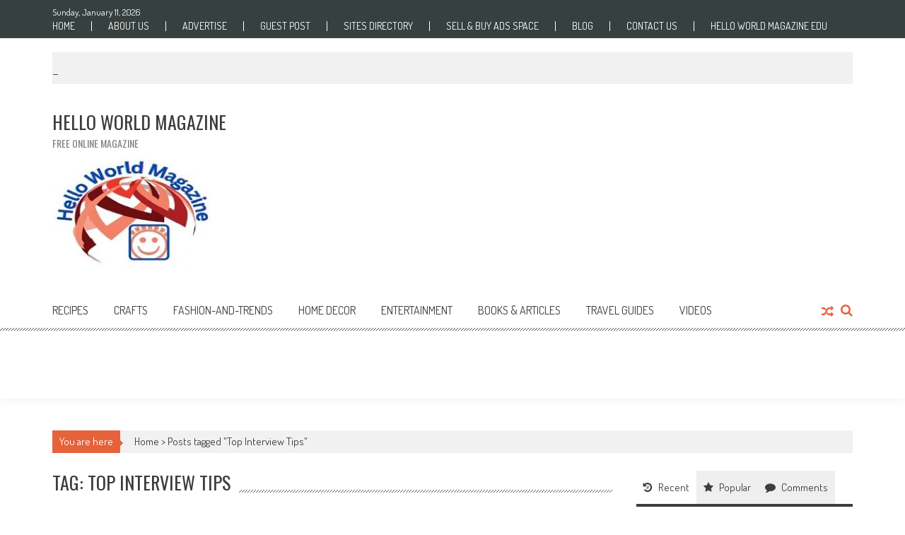

--- FILE ---
content_type: text/html; charset=UTF-8
request_url: https://www.helloworldmagazine.com/tag/top-interview-tips/
body_size: 10330
content:
<!DOCTYPE html>
<html dir="ltr" lang="en-US" prefix="og: https://ogp.me/ns#">
<head>
<meta charset="UTF-8" />
<meta name="viewport" content="width=device-width, initial-scale=1" />
<link rel="profile" href="http://gmpg.org/xfn/11" />
<link rel="pingback" href="https://www.helloworldmagazine.com/xmlrpc.php" />

<title>Top Interview Tips - Hello World Magazine</title>

		<!-- All in One SEO 4.9.2 - aioseo.com -->
	<meta name="robots" content="max-image-preview:large" />
	<link rel="canonical" href="https://www.helloworldmagazine.com/tag/top-interview-tips/" />
	<meta name="generator" content="All in One SEO (AIOSEO) 4.9.2" />
		<script type="application/ld+json" class="aioseo-schema">
			{"@context":"https:\/\/schema.org","@graph":[{"@type":"BreadcrumbList","@id":"https:\/\/www.helloworldmagazine.com\/tag\/top-interview-tips\/#breadcrumblist","itemListElement":[{"@type":"ListItem","@id":"https:\/\/www.helloworldmagazine.com#listItem","position":1,"name":"Home","item":"https:\/\/www.helloworldmagazine.com","nextItem":{"@type":"ListItem","@id":"https:\/\/www.helloworldmagazine.com\/tag\/top-interview-tips\/#listItem","name":"Top Interview Tips"}},{"@type":"ListItem","@id":"https:\/\/www.helloworldmagazine.com\/tag\/top-interview-tips\/#listItem","position":2,"name":"Top Interview Tips","previousItem":{"@type":"ListItem","@id":"https:\/\/www.helloworldmagazine.com#listItem","name":"Home"}}]},{"@type":"CollectionPage","@id":"https:\/\/www.helloworldmagazine.com\/tag\/top-interview-tips\/#collectionpage","url":"https:\/\/www.helloworldmagazine.com\/tag\/top-interview-tips\/","name":"Top Interview Tips - Hello World Magazine","inLanguage":"en-US","isPartOf":{"@id":"https:\/\/www.helloworldmagazine.com\/#website"},"breadcrumb":{"@id":"https:\/\/www.helloworldmagazine.com\/tag\/top-interview-tips\/#breadcrumblist"}},{"@type":"Organization","@id":"https:\/\/www.helloworldmagazine.com\/#organization","name":"Hello World Magazine","description":"Free Online Magazine","url":"https:\/\/www.helloworldmagazine.com\/","logo":{"@type":"ImageObject","url":"https:\/\/www.helloworldmagazine.com\/wp-content\/uploads\/2023\/12\/helloworldmagazine.jpg","@id":"https:\/\/www.helloworldmagazine.com\/tag\/top-interview-tips\/#organizationLogo","width":228,"height":166,"caption":"helloworldmagazine"},"image":{"@id":"https:\/\/www.helloworldmagazine.com\/tag\/top-interview-tips\/#organizationLogo"},"sameAs":["https:\/\/facebook.com\/HelloWorldMagazine","https:\/\/x.com\/HelloWorldMagazine","https:\/\/instagram.com\/HelloWorldMagazine","https:\/\/tiktok.com\/@HelloWorldMagazine","https:\/\/pinterest.com\/HelloWorldMagazine","https:\/\/youtube.com\/HelloWorldMagazine","https:\/\/linkedin.com\/in\/HelloWorldMagazine"]},{"@type":"WebSite","@id":"https:\/\/www.helloworldmagazine.com\/#website","url":"https:\/\/www.helloworldmagazine.com\/","name":"Hello World Magazine","description":"Free Online Magazine","inLanguage":"en-US","publisher":{"@id":"https:\/\/www.helloworldmagazine.com\/#organization"}}]}
		</script>
		<!-- All in One SEO -->

<link rel='dns-prefetch' href='//fonts.googleapis.com' />
<link rel="alternate" type="application/rss+xml" title="Hello World Magazine &raquo; Feed" href="https://www.helloworldmagazine.com/feed/" />
<link rel="alternate" type="application/rss+xml" title="Hello World Magazine &raquo; Comments Feed" href="https://www.helloworldmagazine.com/comments/feed/" />
<link rel="alternate" type="application/rss+xml" title="Hello World Magazine &raquo; Top Interview Tips Tag Feed" href="https://www.helloworldmagazine.com/tag/top-interview-tips/feed/" />
		<!-- This site uses the Google Analytics by MonsterInsights plugin v9.11.1 - Using Analytics tracking - https://www.monsterinsights.com/ -->
		<!-- Note: MonsterInsights is not currently configured on this site. The site owner needs to authenticate with Google Analytics in the MonsterInsights settings panel. -->
					<!-- No tracking code set -->
				<!-- / Google Analytics by MonsterInsights -->
		<style id='wp-img-auto-sizes-contain-inline-css' type='text/css'>
img:is([sizes=auto i],[sizes^="auto," i]){contain-intrinsic-size:3000px 1500px}
/*# sourceURL=wp-img-auto-sizes-contain-inline-css */
</style>
<link rel='stylesheet' id='dashicons-css' href='https://www.helloworldmagazine.com/wp-includes/css/dashicons.min.css?ver=5c340fd5399e8d103ff612ee3b1c92a8' type='text/css' media='all' />
<link rel='stylesheet' id='menu-icons-extra-css' href='https://www.helloworldmagazine.com/wp-content/plugins/menu-icons/css/extra.min.css?ver=0.13.20' type='text/css' media='all' />
<style id='classic-theme-styles-inline-css' type='text/css'>
/*! This file is auto-generated */
.wp-block-button__link{color:#fff;background-color:#32373c;border-radius:9999px;box-shadow:none;text-decoration:none;padding:calc(.667em + 2px) calc(1.333em + 2px);font-size:1.125em}.wp-block-file__button{background:#32373c;color:#fff;text-decoration:none}
/*# sourceURL=/wp-includes/css/classic-themes.min.css */
</style>
<link rel='stylesheet' id='accesspress-mag-google-fonts-css' href='//fonts.googleapis.com/css?family=Open+Sans%3A400%7COswald%3A400%7CDosis%3A400&#038;ver=5c340fd5399e8d103ff612ee3b1c92a8' type='text/css' media='all' />
<link rel='stylesheet' id='accesspress-mag-ticker-css' href='https://www.helloworldmagazine.com/wp-content/themes/accesspress-mag-pro/js/news-ticker/ticker-style.css?ver=5c340fd5399e8d103ff612ee3b1c92a8' type='text/css' media='all' />
<link rel='stylesheet' id='animate-css' href='https://www.helloworldmagazine.com/wp-content/themes/accesspress-mag-pro/css/animate.css?ver=5c340fd5399e8d103ff612ee3b1c92a8' type='text/css' media='all' />
<link rel='stylesheet' id='accesspress-mag-fontawesome-font-css' href='https://www.helloworldmagazine.com/wp-content/themes/accesspress-mag-pro/css/font-awesome.min.css?ver=5c340fd5399e8d103ff612ee3b1c92a8' type='text/css' media='all' />
<link rel='stylesheet' id='accesspress-mag-tooltipstyle-css' href='https://www.helloworldmagazine.com/wp-content/themes/accesspress-mag-pro/css/tooltipster.css?ver=5c340fd5399e8d103ff612ee3b1c92a8' type='text/css' media='all' />
<link rel='stylesheet' id='accesspress-mag-scroolstyle-css' href='https://www.helloworldmagazine.com/wp-content/themes/accesspress-mag-pro/css/jquery.scrollbar.css?ver=5c340fd5399e8d103ff612ee3b1c92a8' type='text/css' media='all' />
<link rel='stylesheet' id='accesspress-mag-owlCarouselStyle-css' href='https://www.helloworldmagazine.com/wp-content/themes/accesspress-mag-pro/css/owl.carousel.css?ver=5c340fd5399e8d103ff612ee3b1c92a8' type='text/css' media='all' />
<link rel='stylesheet' id='accesspress-mag-style-css' href='https://www.helloworldmagazine.com/wp-content/themes/accesspress-mag-pro/style.css?ver=2.2.4' type='text/css' media='all' />
<link rel='stylesheet' id='responsive-css' href='https://www.helloworldmagazine.com/wp-content/themes/accesspress-mag-pro/css/responsive.css?ver=5c340fd5399e8d103ff612ee3b1c92a8' type='text/css' media='all' />
<link rel='stylesheet' id='accesspress-mag-nivolightbox-style-css' href='https://www.helloworldmagazine.com/wp-content/themes/accesspress-mag-pro/js/lightbox/nivo-lightbox.css?ver=1.2.0' type='text/css' media='all' />
<link rel='stylesheet' id='accesspress-mag-dynamic-style-css' href='https://www.helloworldmagazine.com/wp-content/themes/accesspress-mag-pro/css/style.php?ver=5c340fd5399e8d103ff612ee3b1c92a8' type='text/css' media='all' />
<script type="text/javascript" src="https://www.helloworldmagazine.com/wp-includes/js/jquery/jquery.min.js?ver=3.7.1" id="jquery-core-js"></script>
<script type="text/javascript" src="https://www.helloworldmagazine.com/wp-includes/js/jquery/jquery-migrate.min.js?ver=3.4.1" id="jquery-migrate-js"></script>
<script type="text/javascript" src="https://www.helloworldmagazine.com/wp-content/themes/accesspress-mag-pro/js/pace.min.js?ver=1" id="accesspress-mag-pacemin-js"></script>
<link rel="https://api.w.org/" href="https://www.helloworldmagazine.com/wp-json/" /><link rel="alternate" title="JSON" type="application/json" href="https://www.helloworldmagazine.com/wp-json/wp/v2/tags/2275" />
		<!-- GA Google Analytics @ https://m0n.co/ga -->
		<script async src="https://www.googletagmanager.com/gtag/js?id=G-RNEPD8202M"></script>
		<script>
			window.dataLayer = window.dataLayer || [];
			function gtag(){dataLayer.push(arguments);}
			gtag('js', new Date());
			gtag('config', 'G-RNEPD8202M');
		</script>

	        <script type="text/javascript">
            jQuery(function($){
                $("#homeslider").bxSlider({
                    adaptiveHeight: true,
                    pager:false,
                    controls:true,
                    mode: 'horizontal',
                    auto:true,
                    pause: '5000',
                    speed: '5000'
                });
                });
        </script>
    
<link href='//fonts.googleapis.com/css?family=Dosis:400|Dosis:400|Dosis:400|Oswald:400|Oswald:400|Dosis:400|Oswald:400|Oswald:400|Dosis:400|Dosis:400|Oswald:400|Oswald:400|Oswald:400&subset=latin,cyrillic-ext,greek-ext,greek,vietnamese,latin-ext,cyrillic,khmer,devanagari,arabic,hebrew,telugu' rel='stylesheet' type='text/css'>
<link rel="icon" href="https://www.helloworldmagazine.com/wp-content/uploads/2023/12/helloworldmagazine_Site-Icon-150x150.jpg" sizes="32x32" />
<link rel="icon" href="https://www.helloworldmagazine.com/wp-content/uploads/2023/12/helloworldmagazine_Site-Icon.jpg" sizes="192x192" />
<link rel="apple-touch-icon" href="https://www.helloworldmagazine.com/wp-content/uploads/2023/12/helloworldmagazine_Site-Icon.jpg" />
<meta name="msapplication-TileImage" content="https://www.helloworldmagazine.com/wp-content/uploads/2023/12/helloworldmagazine_Site-Icon.jpg" />
<style id='global-styles-inline-css' type='text/css'>
:root{--wp--preset--aspect-ratio--square: 1;--wp--preset--aspect-ratio--4-3: 4/3;--wp--preset--aspect-ratio--3-4: 3/4;--wp--preset--aspect-ratio--3-2: 3/2;--wp--preset--aspect-ratio--2-3: 2/3;--wp--preset--aspect-ratio--16-9: 16/9;--wp--preset--aspect-ratio--9-16: 9/16;--wp--preset--color--black: #000000;--wp--preset--color--cyan-bluish-gray: #abb8c3;--wp--preset--color--white: #ffffff;--wp--preset--color--pale-pink: #f78da7;--wp--preset--color--vivid-red: #cf2e2e;--wp--preset--color--luminous-vivid-orange: #ff6900;--wp--preset--color--luminous-vivid-amber: #fcb900;--wp--preset--color--light-green-cyan: #7bdcb5;--wp--preset--color--vivid-green-cyan: #00d084;--wp--preset--color--pale-cyan-blue: #8ed1fc;--wp--preset--color--vivid-cyan-blue: #0693e3;--wp--preset--color--vivid-purple: #9b51e0;--wp--preset--gradient--vivid-cyan-blue-to-vivid-purple: linear-gradient(135deg,rgb(6,147,227) 0%,rgb(155,81,224) 100%);--wp--preset--gradient--light-green-cyan-to-vivid-green-cyan: linear-gradient(135deg,rgb(122,220,180) 0%,rgb(0,208,130) 100%);--wp--preset--gradient--luminous-vivid-amber-to-luminous-vivid-orange: linear-gradient(135deg,rgb(252,185,0) 0%,rgb(255,105,0) 100%);--wp--preset--gradient--luminous-vivid-orange-to-vivid-red: linear-gradient(135deg,rgb(255,105,0) 0%,rgb(207,46,46) 100%);--wp--preset--gradient--very-light-gray-to-cyan-bluish-gray: linear-gradient(135deg,rgb(238,238,238) 0%,rgb(169,184,195) 100%);--wp--preset--gradient--cool-to-warm-spectrum: linear-gradient(135deg,rgb(74,234,220) 0%,rgb(151,120,209) 20%,rgb(207,42,186) 40%,rgb(238,44,130) 60%,rgb(251,105,98) 80%,rgb(254,248,76) 100%);--wp--preset--gradient--blush-light-purple: linear-gradient(135deg,rgb(255,206,236) 0%,rgb(152,150,240) 100%);--wp--preset--gradient--blush-bordeaux: linear-gradient(135deg,rgb(254,205,165) 0%,rgb(254,45,45) 50%,rgb(107,0,62) 100%);--wp--preset--gradient--luminous-dusk: linear-gradient(135deg,rgb(255,203,112) 0%,rgb(199,81,192) 50%,rgb(65,88,208) 100%);--wp--preset--gradient--pale-ocean: linear-gradient(135deg,rgb(255,245,203) 0%,rgb(182,227,212) 50%,rgb(51,167,181) 100%);--wp--preset--gradient--electric-grass: linear-gradient(135deg,rgb(202,248,128) 0%,rgb(113,206,126) 100%);--wp--preset--gradient--midnight: linear-gradient(135deg,rgb(2,3,129) 0%,rgb(40,116,252) 100%);--wp--preset--font-size--small: 13px;--wp--preset--font-size--medium: 20px;--wp--preset--font-size--large: 36px;--wp--preset--font-size--x-large: 42px;--wp--preset--spacing--20: 0.44rem;--wp--preset--spacing--30: 0.67rem;--wp--preset--spacing--40: 1rem;--wp--preset--spacing--50: 1.5rem;--wp--preset--spacing--60: 2.25rem;--wp--preset--spacing--70: 3.38rem;--wp--preset--spacing--80: 5.06rem;--wp--preset--shadow--natural: 6px 6px 9px rgba(0, 0, 0, 0.2);--wp--preset--shadow--deep: 12px 12px 50px rgba(0, 0, 0, 0.4);--wp--preset--shadow--sharp: 6px 6px 0px rgba(0, 0, 0, 0.2);--wp--preset--shadow--outlined: 6px 6px 0px -3px rgb(255, 255, 255), 6px 6px rgb(0, 0, 0);--wp--preset--shadow--crisp: 6px 6px 0px rgb(0, 0, 0);}:where(.is-layout-flex){gap: 0.5em;}:where(.is-layout-grid){gap: 0.5em;}body .is-layout-flex{display: flex;}.is-layout-flex{flex-wrap: wrap;align-items: center;}.is-layout-flex > :is(*, div){margin: 0;}body .is-layout-grid{display: grid;}.is-layout-grid > :is(*, div){margin: 0;}:where(.wp-block-columns.is-layout-flex){gap: 2em;}:where(.wp-block-columns.is-layout-grid){gap: 2em;}:where(.wp-block-post-template.is-layout-flex){gap: 1.25em;}:where(.wp-block-post-template.is-layout-grid){gap: 1.25em;}.has-black-color{color: var(--wp--preset--color--black) !important;}.has-cyan-bluish-gray-color{color: var(--wp--preset--color--cyan-bluish-gray) !important;}.has-white-color{color: var(--wp--preset--color--white) !important;}.has-pale-pink-color{color: var(--wp--preset--color--pale-pink) !important;}.has-vivid-red-color{color: var(--wp--preset--color--vivid-red) !important;}.has-luminous-vivid-orange-color{color: var(--wp--preset--color--luminous-vivid-orange) !important;}.has-luminous-vivid-amber-color{color: var(--wp--preset--color--luminous-vivid-amber) !important;}.has-light-green-cyan-color{color: var(--wp--preset--color--light-green-cyan) !important;}.has-vivid-green-cyan-color{color: var(--wp--preset--color--vivid-green-cyan) !important;}.has-pale-cyan-blue-color{color: var(--wp--preset--color--pale-cyan-blue) !important;}.has-vivid-cyan-blue-color{color: var(--wp--preset--color--vivid-cyan-blue) !important;}.has-vivid-purple-color{color: var(--wp--preset--color--vivid-purple) !important;}.has-black-background-color{background-color: var(--wp--preset--color--black) !important;}.has-cyan-bluish-gray-background-color{background-color: var(--wp--preset--color--cyan-bluish-gray) !important;}.has-white-background-color{background-color: var(--wp--preset--color--white) !important;}.has-pale-pink-background-color{background-color: var(--wp--preset--color--pale-pink) !important;}.has-vivid-red-background-color{background-color: var(--wp--preset--color--vivid-red) !important;}.has-luminous-vivid-orange-background-color{background-color: var(--wp--preset--color--luminous-vivid-orange) !important;}.has-luminous-vivid-amber-background-color{background-color: var(--wp--preset--color--luminous-vivid-amber) !important;}.has-light-green-cyan-background-color{background-color: var(--wp--preset--color--light-green-cyan) !important;}.has-vivid-green-cyan-background-color{background-color: var(--wp--preset--color--vivid-green-cyan) !important;}.has-pale-cyan-blue-background-color{background-color: var(--wp--preset--color--pale-cyan-blue) !important;}.has-vivid-cyan-blue-background-color{background-color: var(--wp--preset--color--vivid-cyan-blue) !important;}.has-vivid-purple-background-color{background-color: var(--wp--preset--color--vivid-purple) !important;}.has-black-border-color{border-color: var(--wp--preset--color--black) !important;}.has-cyan-bluish-gray-border-color{border-color: var(--wp--preset--color--cyan-bluish-gray) !important;}.has-white-border-color{border-color: var(--wp--preset--color--white) !important;}.has-pale-pink-border-color{border-color: var(--wp--preset--color--pale-pink) !important;}.has-vivid-red-border-color{border-color: var(--wp--preset--color--vivid-red) !important;}.has-luminous-vivid-orange-border-color{border-color: var(--wp--preset--color--luminous-vivid-orange) !important;}.has-luminous-vivid-amber-border-color{border-color: var(--wp--preset--color--luminous-vivid-amber) !important;}.has-light-green-cyan-border-color{border-color: var(--wp--preset--color--light-green-cyan) !important;}.has-vivid-green-cyan-border-color{border-color: var(--wp--preset--color--vivid-green-cyan) !important;}.has-pale-cyan-blue-border-color{border-color: var(--wp--preset--color--pale-cyan-blue) !important;}.has-vivid-cyan-blue-border-color{border-color: var(--wp--preset--color--vivid-cyan-blue) !important;}.has-vivid-purple-border-color{border-color: var(--wp--preset--color--vivid-purple) !important;}.has-vivid-cyan-blue-to-vivid-purple-gradient-background{background: var(--wp--preset--gradient--vivid-cyan-blue-to-vivid-purple) !important;}.has-light-green-cyan-to-vivid-green-cyan-gradient-background{background: var(--wp--preset--gradient--light-green-cyan-to-vivid-green-cyan) !important;}.has-luminous-vivid-amber-to-luminous-vivid-orange-gradient-background{background: var(--wp--preset--gradient--luminous-vivid-amber-to-luminous-vivid-orange) !important;}.has-luminous-vivid-orange-to-vivid-red-gradient-background{background: var(--wp--preset--gradient--luminous-vivid-orange-to-vivid-red) !important;}.has-very-light-gray-to-cyan-bluish-gray-gradient-background{background: var(--wp--preset--gradient--very-light-gray-to-cyan-bluish-gray) !important;}.has-cool-to-warm-spectrum-gradient-background{background: var(--wp--preset--gradient--cool-to-warm-spectrum) !important;}.has-blush-light-purple-gradient-background{background: var(--wp--preset--gradient--blush-light-purple) !important;}.has-blush-bordeaux-gradient-background{background: var(--wp--preset--gradient--blush-bordeaux) !important;}.has-luminous-dusk-gradient-background{background: var(--wp--preset--gradient--luminous-dusk) !important;}.has-pale-ocean-gradient-background{background: var(--wp--preset--gradient--pale-ocean) !important;}.has-electric-grass-gradient-background{background: var(--wp--preset--gradient--electric-grass) !important;}.has-midnight-gradient-background{background: var(--wp--preset--gradient--midnight) !important;}.has-small-font-size{font-size: var(--wp--preset--font-size--small) !important;}.has-medium-font-size{font-size: var(--wp--preset--font-size--medium) !important;}.has-large-font-size{font-size: var(--wp--preset--font-size--large) !important;}.has-x-large-font-size{font-size: var(--wp--preset--font-size--x-large) !important;}
/*# sourceURL=global-styles-inline-css */
</style>
</head>

<body class="archive tag tag-top-interview-tips tag-2275 wp-theme-accesspress-mag-pro archive-right-sidebar header_style1 home-default-layout archive-page-archive-default fullwidth-layout group-blog">
<div id="page" class="hfeed site">
	<a class="skip-link screen-reader-text" href="#content">Skip to content</a>
    <header id="masthead" class="site-header" role="banner">
            <div class="top-menu-wrapper clearfix">
    <div class="apmag-container">
                <div class="current_date">Sunday, January 11, 2026</div>
                <div class="top-menu-left">
            <nav id="top-navigation" class="top-main-navigation" role="navigation">
                <button class="menu-toggle hide" aria-controls="menu" aria-expanded="false">Top Menu</button>
                <div id="apmag-top-header-menu" class="menu"><ul id="menu-top-menu" class="menu accesspress_mag_mega_menu"><li id="menu-item-414" class="menu-item menu-item-type-post_type menu-item-object-page menu-item-home menu-item-414"><a href="https://www.helloworldmagazine.com/">Home</a></li>
<li id="menu-item-413" class="menu-item menu-item-type-post_type menu-item-object-page menu-item-413"><a href="https://www.helloworldmagazine.com/about-hello-world-magazine-dot-com/">About Us</a></li>
<li id="menu-item-1941" class="menu-item menu-item-type-post_type menu-item-object-page menu-item-1941"><a href="https://www.helloworldmagazine.com/advertise/">Advertise</a></li>
<li id="menu-item-4805" class="menu-item menu-item-type-post_type menu-item-object-page menu-item-has-children menu-item-4805"><a href="https://www.helloworldmagazine.com/guest-post/">Guest Post</a>
<ul class="sub-menu">
	<li id="menu-item-2409" class="menu-item menu-item-type-post_type menu-item-object-page menu-item-2409"><a href="https://www.helloworldmagazine.com/hello-world-magazine-will-write-and-publish-guest-posts/">We Will Write &#038; Publish Guest Posts</a></li>
</ul>
</li>
<li id="menu-item-2888" class="menu-item menu-item-type-custom menu-item-object-custom menu-item-2888"><a href="https://goworkable.com/">Sites Directory</a></li>
<li id="menu-item-2919" class="menu-item menu-item-type-custom menu-item-object-custom menu-item-2919"><a href="https://sellandbuyads.helloworldmagazine.com/">Sell &#038; Buy Ads Space</a></li>
<li id="menu-item-213" class="menu-item menu-item-type-custom menu-item-object-custom menu-item-213"><a href="https://hiallnew.wordpress.com/">Blog</a></li>
<li id="menu-item-408" class="menu-item menu-item-type-post_type menu-item-object-page menu-item-408"><a href="https://www.helloworldmagazine.com/contact-us/">Contact Us</a></li>
<li id="menu-item-5588" class="menu-item menu-item-type-custom menu-item-object-custom menu-item-5588"><a href="https://helloworldmagazineedu.blogspot.com/">Hello World Magazine EDU</a></li>
</ul></div>            </nav><!-- #site-navigation -->
        </div><!--. top-menu-left -->
        
        <div class="top-menu-right">
            <nav id="top-right-navigation" class="top-right-main-navigation" role="navigation">
                <button class="menu-toggle hide" aria-controls="menu" aria-expanded="false">Top Menu Right</button>
                            </nav><!-- #site-navigation -->
        </div><!-- .top-menu-right -->
    </div><!-- .apmag-container -->
</div><!-- .top-menu-wrapper -->    <div class="apmag-news-ticker">
        <div class="apmag-container">
            <ul id="apmag-news" class="js-hidden">
                <li class="news-item"><a href="https://www.helloworldmagazine.com/how-to-make-watercress-oil-at-home-a-complete-guide-to-nutrient-rich-infusion/">How to Make Watercress Oil at Home: A Complete Guide to Nutrient-Rich Infusion</a></li>
                <li class="news-item"><a href="https://www.helloworldmagazine.com/detox-your-body-fast-with-watercress-benefits/">Detox Your Body Fast with Watercress Benefits</a></li>
                <li class="news-item"><a href="https://www.helloworldmagazine.com/watercress-unveiled-maximizing-the-mighty-microgreens-benefits-and-avoiding-its-pitfalls/">Watercress Unveiled: Maximizing the Mighty Microgreen&#8217;s Benefits and Avoiding Its Pitfalls</a></li>
                <li class="news-item"><a href="https://www.helloworldmagazine.com/what-does-the-beginning-of-skin-cancer-feel-like/">What Does the Beginning of Skin Cancer Feel Like?</a></li>
                <li class="news-item"><a href="https://www.helloworldmagazine.com/6-ways-to-add-persimmons-to-your-meals-without-risks/">6 Ways to Add Persimmons to Your Meals Without Risks</a></li>
            </ul>
        </div><!-- .ampmag-container -->
    </div><!-- .apmag-news-ticker -->

<script type="text/javascript">
jQuery(function($){
    // news ticker
    if( $('body').hasClass('rtl') ){
        var directionClass = 'rtl';
    } else {
        var directionClass = 'ltr';
    }
    $('#apmag-news').ticker({
        speed: 0.10,
        feedType: 'xml',
        displayType: 'reveal',
        htmlFeed: true,
        debugMode: true,
        pauseOnItems: 2000,
        fadeInSpeed: 600,        
        direction: directionClass,
        titleText: '&nbsp;&nbsp;&nbsp;&nbsp;&nbsp;&nbsp;&nbsp;&nbsp;Trending&nbsp;&nbsp;&nbsp;&nbsp;&nbsp;&nbsp;&nbsp;&nbsp;'
    });
});
</script><div class="logo-ad-wrapper clearfix">
    <div class="apmag-container">
		<div class="site-branding">
                        <div class="sitetext-wrap">  
                <a href="https://www.helloworldmagazine.com/" rel="home">
    			    <h1 class="site-title">Hello World Magazine</h1>
    			    <h2 class="site-description">Free Online Magazine</h2>
                </a>
            </div>
                                    <div class="sitelogo-wrap">
                <a itemprop="url" href="https://www.helloworldmagazine.com/">
                    <img src="https://www.helloworldmagazine.com/wp-content/uploads/2023/11/cropped-1000-by-250_1-3.jpg" alt="" title="" />
                </a>
                <meta itemprop="name" content="Hello World Magazine" />
            </div><!-- .sitelogo-wrap -->
                     </div><!-- .site-branding -->		
        
        <div class="header-ad">
                    </div><!--header ad-->                
    </div><!-- .apmag-container -->
</div><!-- .logo-ad-wrapper --><!-- header menu -->
<nav id="site-navigation" class="main-navigation" role="navigation">
	<div class="apmag-container">
        <div class="nav-wrapper">
            <div class="nav-toggle hide">
                <span> </span>
                <span> </span>
                <span> </span>
            </div>
			<div id="apmag-header-menu" class="menu"><ul id="menu-hellow_menu" class="menu accesspress_mag_mega_menu"><li id="menu-item-245" class="menu-item menu-item-type-taxonomy menu-item-object-category menu-item-has-children menu-item-245"><a href="https://www.helloworldmagazine.com/category/recipes/">RECIPES</a>
<ul class="sub-menu">
	<li id="menu-item-246" class="menu-item menu-item-type-taxonomy menu-item-object-category menu-item-246"><a href="https://www.helloworldmagazine.com/category/recipes/indian-recipes/">INDIAN RECIPES</a></li>
	<li id="menu-item-247" class="menu-item menu-item-type-taxonomy menu-item-object-category menu-item-247"><a href="https://www.helloworldmagazine.com/category/recipes/mediterranean-recipes/">MEDITERRANEAN RECIPES</a></li>
</ul>
</li>
<li id="menu-item-251" class="menu-item menu-item-type-taxonomy menu-item-object-category menu-item-251"><a href="https://www.helloworldmagazine.com/category/easy-crafts-ideas-for-kids-and-adults/">Crafts</a></li>
<li id="menu-item-239" class="menu-item menu-item-type-taxonomy menu-item-object-category menu-item-has-children menu-item-239"><a href="https://www.helloworldmagazine.com/category/tips-to-get-attractive-clothes-for-men-and-women/">fashion-and-trends</a>
<ul class="sub-menu">
	<li id="menu-item-241" class="menu-item menu-item-type-taxonomy menu-item-object-category menu-item-241"><a href="https://www.helloworldmagazine.com/category/tips-to-get-attractive-clothes-for-men-and-women/best-clothes-ideas-fit-a-man/">MEN&#8217;S FASHION</a></li>
	<li id="menu-item-242" class="menu-item menu-item-type-taxonomy menu-item-object-category menu-item-242"><a href="https://www.helloworldmagazine.com/category/tips-to-get-attractive-clothes-for-men-and-women/womens-fashion/">WOMEN&#8217;S FASHION</a></li>
	<li id="menu-item-240" class="menu-item menu-item-type-taxonomy menu-item-object-category menu-item-240"><a href="https://www.helloworldmagazine.com/category/tips-to-get-attractive-clothes-for-men-and-women/tips-beauty-and-makeup/">MAKEUP &amp; BEAUTY</a></li>
</ul>
</li>
<li id="menu-item-243" class="menu-item menu-item-type-taxonomy menu-item-object-category menu-item-243"><a href="https://www.helloworldmagazine.com/category/home-decor/">HOME DECOR</a></li>
<li id="menu-item-249" class="menu-item menu-item-type-taxonomy menu-item-object-category menu-item-249"><a href="https://www.helloworldmagazine.com/category/free-stories-to-read/">Entertainment</a></li>
<li id="menu-item-250" class="menu-item menu-item-type-taxonomy menu-item-object-category menu-item-250"><a href="https://www.helloworldmagazine.com/category/books-articles/">BOOKS &#038; ARTICLES</a></li>
<li id="menu-item-238" class="menu-item menu-item-type-taxonomy menu-item-object-category menu-item-238"><a href="https://www.helloworldmagazine.com/category/travel-guides/">TRAVEL GUIDES</a></li>
<li id="menu-item-3488" class="menu-item menu-item-type-taxonomy menu-item-object-category menu-item-3488"><a href="https://www.helloworldmagazine.com/category/videos/">Videos</a></li>
</ul></div>        </div><!-- .nav-wrapper -->
            <div class="search-icon">
    <i class="fa fa-search"></i>
    <div class="ak-search">
        <div class="close">&times;</div>
     <form action="https://www.helloworldmagazine.com/" class="search-form" method="get" role="search">
        <label>
            <span class="screen-reader-text">Search for:</span>
            <input type="search" title="Search for:" name="s" value="" placeholder="" class="search-field" />
        </label>
        <input type="submit" value="Search" class="search-submit" />
     </form>
     <div class="overlay-search"> </div> 
    </div>
</div>       <div class="random-post-icon">
                      <a href="https://www.helloworldmagazine.com/palestinian-eggs-with-butter-recipe/" title="View a random post"><i class="fa fa-random"></i></a>
                 </div><!-- .random-post-icon -->
        
    </div><!-- .apmag-container -->
</nav><!-- #site-navigation -->	</header><!-- #masthead -->

	<div id="content" class="site-content"><div class="apmag-container">
    <div id="accesspres-mag-breadcrumbs" class="clearfix"><span class="bread-you">You are here</span><div class="ak-container">Home > <span class="current">Posts tagged "Top Interview Tips"</span></div></div>	<div id="primary" class="content-area">
		<main id="main" class="site-main" role="main">

		
			<header class="page-header">
				<h1 class="page-title"><span>Tag: Top Interview Tips</span></h1>			</header><!-- .page-header -->

						
				
<article id="post-1125" class="post-1125 post type-post status-publish format-standard has-post-thumbnail hentry category-books-articles tag-best-interview-tips tag-top-interview-tips">
	<header class="entry-header">
		<h2 class="entry-title"><a href="https://www.helloworldmagazine.com/my-first-interview/" rel="bookmark">My First Interview</a></h2>
				<div class="entry-meta">
            <ul class="post-categories">
	<li><a href="https://www.helloworldmagazine.com/category/books-articles/" rel="category tag">Books &amp; Articles</a></li></ul>			<span class="byline"> by <span class="author vcard"><a class="url fn n" href="https://www.helloworldmagazine.com/author/farhat-bomba/">Hello World Magazine</a></span> - </span><span class="posted-on"><time class="entry-date published" datetime="2017-01-27T20:58:18+00:00">January 27, 2017</time><time class="updated" datetime="2017-08-23T11:20:03+00:00">August 23, 2017</time></span>            <span class="comment_count"><i class="fa fa-comments"></i>0</span><span class="apmag-post-views"><i class="fa fa-eye"></i>3730</span>		</div><!-- .entry-meta -->
			</header><!-- .entry-header -->

	<div class="entry-content">
        <div class="post-image non-zoomin">
            <a href="https://www.helloworldmagazine.com/my-first-interview/" title="My First Interview">
                                    <img src="https://www.helloworldmagazine.com/wp-content/uploads/2017/01/My-First-Interview-1024x509.jpg" alt="My First Interview" />
                                <a class="big-image-overlay" href="https://www.helloworldmagazine.com/my-first-interview/" title="My First Interview"><i class="fa fa-external-link"></i></a>
            </a>
                    </div><!-- .post-image -->
		<p>&nbsp;

Your first job interview means that you are going in with little or no experience. But keep this in mind that every one of us has gone through this ordeal of going through the first interview. Half the job is done when you walk in exuberant with confidence. Now, how</p>
			</div><!-- .entry-content -->

	<footer class="entry-footer">
			</footer><!-- .entry-footer -->
</article><!-- #post-## -->
			
			
		
		</main><!-- #main -->
	</div><!-- #primary -->


<div id="secondary-right-sidebar" class="widget-area" role="complementary">
	<div id="secondary" class="secondary-wrapper">
		<aside id="accesspress_mag_tabbed-2" class="widget widget_accesspress_mag_tabbed">        <div class="apmag-tabbed-widget" id="tabs">
            <ul class="widget-tabs clearfix" id="apmag-widget-tab">
                                <li class="tabs recent-tabs">
                    <a href="#recent"><i class="fa fa-history"></i>Recent</a>
                </li>
                                                <li class="tabs popular-tabs">
                    <a href="#popular"><i class="fa fa-star"></i>Popular</a>
                </li>
                                                <li class="tabs comments-tabs">
                    <a href="#comments"><i class="fa fa-comment"></i>Comments</a>
                </li>
                           </ul>
                      <div id="recent" class="apmage-tabbed-section">
                                    <div class="signle-recent-article clearfix">
                                                <figure class="single-thumb">
                            <a href="https://www.helloworldmagazine.com/how-to-make-watercress-oil-at-home-a-complete-guide-to-nutrient-rich-infusion/" title="How to Make Watercress Oil at Home: A Complete Guide to Nutrient-Rich Infusion"><img src="https://www.helloworldmagazine.com/wp-content/uploads/2025/11/How-to-Make-Watercress-Oil-at-Home-A-Complete-Guide-to-Nutrient-Rich-Infusion--540x360.jpg" alt="Homemade Watercress Oil" /></a>
                                                    </figure>
                                                <div class="post-desc-wrapper">
                            <h4 class="post-title"><a href="https://www.helloworldmagazine.com/how-to-make-watercress-oil-at-home-a-complete-guide-to-nutrient-rich-infusion/">How to Make Watercress Oil at Home: A Complete Guide to Nutrient-Rich Infusion</a></h4>
                            <div class="block-poston"><span class="posted-on"><a href="https://www.helloworldmagazine.com/how-to-make-watercress-oil-at-home-a-complete-guide-to-nutrient-rich-infusion/" rel="bookmark"><time class="entry-date published" datetime="2025-11-28T01:31:15+00:00">November 28, 2025</time><time class="updated" datetime="2025-11-30T06:44:50+00:00">November 30, 2025</time></a></span><span class="comment_count"><i class="fa fa-comments"></i>0</span><span class="apmag-post-views"><i class="fa fa-eye"></i>142</span></div>
                        </div><!-- .post-desc-wrapper -->
                    </div><!-- .signle-recent-article -->
                                    <div class="signle-recent-article clearfix">
                                                <figure class="single-thumb">
                            <a href="https://www.helloworldmagazine.com/detox-your-body-fast-with-watercress-benefits/" title="Detox Your Body Fast with Watercress Benefits"><img src="https://www.helloworldmagazine.com/wp-content/uploads/2025/11/Detox-Your-Body-Fast-with-Watercress-Benefits-Post-540x360.jpg" alt="What are the 7 benefits of eating watercress?" /></a>
                                                    </figure>
                                                <div class="post-desc-wrapper">
                            <h4 class="post-title"><a href="https://www.helloworldmagazine.com/detox-your-body-fast-with-watercress-benefits/">Detox Your Body Fast with Watercress Benefits</a></h4>
                            <div class="block-poston"><span class="posted-on"><a href="https://www.helloworldmagazine.com/detox-your-body-fast-with-watercress-benefits/" rel="bookmark"><time class="entry-date published" datetime="2025-11-26T15:12:05+00:00">November 26, 2025</time><time class="updated" datetime="2025-11-26T15:48:47+00:00">November 26, 2025</time></a></span><span class="comment_count"><i class="fa fa-comments"></i>0</span><span class="apmag-post-views"><i class="fa fa-eye"></i>141</span></div>
                        </div><!-- .post-desc-wrapper -->
                    </div><!-- .signle-recent-article -->
                                    <div class="signle-recent-article clearfix">
                                                <figure class="single-thumb">
                            <a href="https://www.helloworldmagazine.com/watercress-unveiled-maximizing-the-mighty-microgreens-benefits-and-avoiding-its-pitfalls/" title="Watercress Unveiled: Maximizing the Mighty Microgreen&#8217;s Benefits and Avoiding Its Pitfalls"><img src="https://www.helloworldmagazine.com/wp-content/uploads/2025/11/Watercress-Unveiled-Maximizing-the-Mighty-Microgreens-Benefits-and-Avoiding-Its-Pitfalls-540x360.jpg" alt="What are the benefits of eating watercress?" /></a>
                                                    </figure>
                                                <div class="post-desc-wrapper">
                            <h4 class="post-title"><a href="https://www.helloworldmagazine.com/watercress-unveiled-maximizing-the-mighty-microgreens-benefits-and-avoiding-its-pitfalls/">Watercress Unveiled: Maximizing the Mighty Microgreen&#8217;s Benefits and Avoiding Its Pitfalls</a></h4>
                            <div class="block-poston"><span class="posted-on"><a href="https://www.helloworldmagazine.com/watercress-unveiled-maximizing-the-mighty-microgreens-benefits-and-avoiding-its-pitfalls/" rel="bookmark"><time class="entry-date published" datetime="2025-11-24T22:54:20+00:00">November 24, 2025</time><time class="updated" datetime="2025-11-26T16:15:30+00:00">November 26, 2025</time></a></span><span class="comment_count"><i class="fa fa-comments"></i>0</span><span class="apmag-post-views"><i class="fa fa-eye"></i>223</span></div>
                        </div><!-- .post-desc-wrapper -->
                    </div><!-- .signle-recent-article -->
                           </div><!-- #recent -->
                                 <div id="popular" class="apmage-tabbed-section">
                                    <div class="signle-popular-article clearfix">
                                                <figure class="single-thumb">
                            <a href="https://www.helloworldmagazine.com/turkish-kofta-dawood-basha-recipe-meatballs-with-tomato-sauce-recipe/" title="Turkish Kofta Dawood Basha Recipe (Meatballs with Tomato Sauce Recipe)"><img src="https://www.helloworldmagazine.com/wp-content/uploads/2017/01/Turkish-Kofta-Dawood-Basha-Recipe-2-540x360.jpg" alt="Meatballs With Tomato Sauce Recipe" /></a>
                                                    </figure>
                                                <div class="post-desc-wrapper">
                            <h4 class="post-title"><a href="https://www.helloworldmagazine.com/turkish-kofta-dawood-basha-recipe-meatballs-with-tomato-sauce-recipe/">Turkish Kofta Dawood Basha Recipe (Meatballs with Tomato Sauce Recipe)</a></h4>
                            <div class="block-poston"><span class="posted-on"><a href="https://www.helloworldmagazine.com/turkish-kofta-dawood-basha-recipe-meatballs-with-tomato-sauce-recipe/" rel="bookmark"><time class="entry-date published" datetime="2017-01-18T17:23:20+00:00">January 18, 2017</time><time class="updated" datetime="2023-11-27T16:37:35+00:00">November 27, 2023</time></a></span><span class="comment_count"><i class="fa fa-comments"></i>0</span><span class="apmag-post-views"><i class="fa fa-eye"></i>199645</span></div>
                        </div><!-- .post-desc-wrapper -->
                    </div><!-- .signle-popular-article -->
                                    <div class="signle-popular-article clearfix">
                                                <figure class="single-thumb">
                            <a href="https://www.helloworldmagazine.com/natural-tips-to-take-care-of-your-baby-skin/" title="Natural Tips to Take Care of Your Baby Skin"><img src="https://www.helloworldmagazine.com/wp-content/uploads/2017/11/baby-web-2-540x360.jpg" alt="Baby Skin Care - Simple Ways" /></a>
                                                    </figure>
                                                <div class="post-desc-wrapper">
                            <h4 class="post-title"><a href="https://www.helloworldmagazine.com/natural-tips-to-take-care-of-your-baby-skin/">Natural Tips to Take Care of Your Baby Skin</a></h4>
                            <div class="block-poston"><span class="posted-on"><a href="https://www.helloworldmagazine.com/natural-tips-to-take-care-of-your-baby-skin/" rel="bookmark"><time class="entry-date published" datetime="2017-11-07T21:02:31+00:00">November 7, 2017</time><time class="updated" datetime="2020-04-27T01:01:59+00:00">April 27, 2020</time></a></span><span class="comment_count"><i class="fa fa-comments"></i>0</span><span class="apmag-post-views"><i class="fa fa-eye"></i>123437</span></div>
                        </div><!-- .post-desc-wrapper -->
                    </div><!-- .signle-popular-article -->
                                    <div class="signle-popular-article clearfix">
                                                <figure class="single-thumb">
                            <a href="https://www.helloworldmagazine.com/dressing-for-an-interview-for-men/" title="Dressing for an Interview for Men"><img src="https://www.helloworldmagazine.com/wp-content/uploads/2017/01/Dressing-For-An-Interview-For-Men-540x360.jpg" alt="Clothing for Men" /></a>
                                                    </figure>
                                                <div class="post-desc-wrapper">
                            <h4 class="post-title"><a href="https://www.helloworldmagazine.com/dressing-for-an-interview-for-men/">Dressing for an Interview for Men</a></h4>
                            <div class="block-poston"><span class="posted-on"><a href="https://www.helloworldmagazine.com/dressing-for-an-interview-for-men/" rel="bookmark"><time class="entry-date published" datetime="2017-01-05T16:55:25+00:00">January 5, 2017</time><time class="updated" datetime="2019-08-23T07:08:09+00:00">August 23, 2019</time></a></span><span class="comment_count"><i class="fa fa-comments"></i>0</span><span class="apmag-post-views"><i class="fa fa-eye"></i>86197</span></div>
                        </div><!-- .post-desc-wrapper -->
                    </div><!-- .signle-popular-article -->
                           </div><!-- #popular -->
                        
           <div id="comments" class="apmage-tabbed-section">
                                    <li><p><strong>
                        <img alt='' src='https://secure.gravatar.com/avatar/6246692419106939f8bf3919214f0fae14d15710feb90294c54e9283e181f5b8?s=45&#038;d=mm&#038;r=g' srcset='https://secure.gravatar.com/avatar/6246692419106939f8bf3919214f0fae14d15710feb90294c54e9283e181f5b8?s=90&#038;d=mm&#038;r=g 2x' class='avatar avatar-45 photo' height='45' width='45' loading='lazy' decoding='async'/>CindyGaice</strong>&nbsp;commented on <a href="https://www.helloworldmagazine.com/first-date-fashion-for-men/" rel="external nofollow" title="First Date Fashion for Men"> First Date Fashion for Men</a>: Завжди вважала, що добре знаю як готувати, але ост ...
                    </p></li>
                                    <li><p><strong>
                        <img alt='' src='https://secure.gravatar.com/avatar/199b7e54e7c7eb789dc58544885ef7c3b70884984b61d9512f8bf98ea3e0b9f5?s=45&#038;d=mm&#038;r=g' srcset='https://secure.gravatar.com/avatar/199b7e54e7c7eb789dc58544885ef7c3b70884984b61d9512f8bf98ea3e0b9f5?s=90&#038;d=mm&#038;r=g 2x' class='avatar avatar-45 photo' height='45' width='45' loading='lazy' decoding='async'/>MatthewAdesk</strong>&nbsp;commented on <a href="https://www.helloworldmagazine.com/introduction-to-the-story-of-mrs-kunafa/" rel="external nofollow" title="Introduction to The Story of Mrs. Kunafa"> Introduction to The Story of Mrs. Kunafa</a>: Company team building across the region is growing ...
                    </p></li>
                                    <li><p><strong>
                        <img alt='' src='https://secure.gravatar.com/avatar/8d7e0644d2c05cd106420a9078d6193b5b91f061cc035babb9784cf2a94371c5?s=45&#038;d=mm&#038;r=g' srcset='https://secure.gravatar.com/avatar/8d7e0644d2c05cd106420a9078d6193b5b91f061cc035babb9784cf2a94371c5?s=90&#038;d=mm&#038;r=g 2x' class='avatar avatar-45 photo' height='45' width='45' loading='lazy' decoding='async'/>magazin_osKa</strong>&nbsp;commented on <a href="https://www.helloworldmagazine.com/arab-baked-fish-with-tahini-sauce-recipe/" rel="external nofollow" title="Arab Baked Fish with Tahini Sauce Recipe"> Arab Baked Fish with Tahini Sauce Recipe</a>: Посетите официальные магазины велосипедов сегодня ...
                    </p></li>
                           </div><!-- #comments -->
                  
          
        </div><!-- .apmag-tabbed-widget -->
        </aside>
		<aside id="recent-posts-2" class="widget widget_recent_entries">
		<h4 class="widget-title"><span>New Articles</span></h4>
		<ul>
											<li>
					<a href="https://www.helloworldmagazine.com/how-to-make-watercress-oil-at-home-a-complete-guide-to-nutrient-rich-infusion/">How to Make Watercress Oil at Home: A Complete Guide to Nutrient-Rich Infusion</a>
											<span class="post-date">November 28, 2025</span>
									</li>
											<li>
					<a href="https://www.helloworldmagazine.com/detox-your-body-fast-with-watercress-benefits/">Detox Your Body Fast with Watercress Benefits</a>
											<span class="post-date">November 26, 2025</span>
									</li>
											<li>
					<a href="https://www.helloworldmagazine.com/watercress-unveiled-maximizing-the-mighty-microgreens-benefits-and-avoiding-its-pitfalls/">Watercress Unveiled: Maximizing the Mighty Microgreen&#8217;s Benefits and Avoiding Its Pitfalls</a>
											<span class="post-date">November 24, 2025</span>
									</li>
											<li>
					<a href="https://www.helloworldmagazine.com/what-does-the-beginning-of-skin-cancer-feel-like/">What Does the Beginning of Skin Cancer Feel Like?</a>
											<span class="post-date">November 4, 2025</span>
									</li>
											<li>
					<a href="https://www.helloworldmagazine.com/6-ways-to-add-persimmons-to-your-meals-without-risks/">6 Ways to Add Persimmons to Your Meals Without Risks</a>
											<span class="post-date">October 24, 2025</span>
									</li>
					</ul>

		</aside><aside id="text-4" class="widget widget_text"><h4 class="widget-title"><span>Download Free Digital Products</span></h4>			<div class="textwidget"><p><span class="OYPEnA font-feature-liga-off font-feature-clig-off font-feature-calt-off text-decoration-none text-strikethrough-none"><a href="https://iworkable.com/">Download Free Digital Products and Digital items multi vendor marketplace</a></span></p>
</div>
		</aside>	</div>
</div><!-- #secondary --></div><!-- .apmag-container -->

</div><!-- #content -->

    <footer id="colophon" class="site-footer" role="contentinfo">    
                	         
                <div class="bottom-footer clearfix">
            <div class="apmag-container">            
        		<div class="site-info">
                    © 2012 HelloWorld Mag Pro         
        		</div><!-- .site-info -->            
                <div class="ak-info">
                    Powered By <a href="https://www.helloworldmagazine.com/">HelloWorld Magazine</a>                </div>
                <div class="subfooter-menu">
                                    </div>             
            </div>
        </div><!-- .bottom-footer -->
        	</footer><!-- #colophon -->
    <div id="back-top">
        <a href="#top"><i class="fa fa-arrow-up"></i> <span> Top </span></a>
    </div>   
</div><!-- #page -->
    <div id="page-overlay"></div>
<script type="speculationrules">
{"prefetch":[{"source":"document","where":{"and":[{"href_matches":"/*"},{"not":{"href_matches":["/wp-*.php","/wp-admin/*","/wp-content/uploads/*","/wp-content/*","/wp-content/plugins/*","/wp-content/themes/accesspress-mag-pro/*","/*\\?(.+)"]}},{"not":{"selector_matches":"a[rel~=\"nofollow\"]"}},{"not":{"selector_matches":".no-prefetch, .no-prefetch a"}}]},"eagerness":"conservative"}]}
</script>
		<style>
			:root {
				-webkit-user-select: none;
				-webkit-touch-callout: none;
				-ms-user-select: none;
				-moz-user-select: none;
				user-select: none;
			}
		</style>
		<script type="text/javascript">
			/*<![CDATA[*/
			document.oncontextmenu = function(event) {
				if (event.target.tagName != 'INPUT' && event.target.tagName != 'TEXTAREA') {
					event.preventDefault();
				}
			};
			document.ondragstart = function() {
				if (event.target.tagName != 'INPUT' && event.target.tagName != 'TEXTAREA') {
					event.preventDefault();
				}
			};
			/*]]>*/
		</script>
		<script type="module"  src="https://www.helloworldmagazine.com/wp-content/plugins/all-in-one-seo-pack/dist/Lite/assets/table-of-contents.95d0dfce.js?ver=4.9.2" id="aioseo/js/src/vue/standalone/blocks/table-of-contents/frontend.js-js"></script>
<script type="text/javascript" src="https://www.helloworldmagazine.com/wp-content/themes/accesspress-mag-pro/js/news-ticker/jquery.ticker.js?ver=2.0.0" id="accesspress-mag-news-ticker-js"></script>
<script type="text/javascript" src="https://www.helloworldmagazine.com/wp-content/themes/accesspress-mag-pro/js/sticky/jquery.sticky.js?ver=1.0.2" id="accesspress-mag-sticky-js"></script>
<script type="text/javascript" src="https://www.helloworldmagazine.com/wp-content/themes/accesspress-mag-pro/js/sticky/sticky-setting.js?ver=2.2.4" id="accesspress-mag-sticky-setting-js"></script>
<script type="text/javascript" src="https://www.helloworldmagazine.com/wp-content/themes/accesspress-mag-pro/js/lightbox/nivo-lightbox.min.js?ver=1.2.0" id="accesspress-mag-nivolightbox-js"></script>
<script type="text/javascript" src="https://www.helloworldmagazine.com/wp-includes/js/jquery/ui/core.min.js?ver=1.13.3" id="jquery-ui-core-js"></script>
<script type="text/javascript" src="https://www.helloworldmagazine.com/wp-includes/js/jquery/ui/tabs.min.js?ver=1.13.3" id="jquery-ui-tabs-js"></script>
<script type="text/javascript" src="https://www.helloworldmagazine.com/wp-content/themes/accesspress-mag-pro/js/jquery.bxslider.min.js?ver=4.1.2" id="accesspress-mag-bxslider-js-js"></script>
<script type="text/javascript" src="https://www.helloworldmagazine.com/wp-content/themes/accesspress-mag-pro/js/navigation.js?ver=20120206" id="accesspress-mag-navigation-js"></script>
<script type="text/javascript" src="https://www.helloworldmagazine.com/wp-content/themes/accesspress-mag-pro/js/skip-link-focus-fix.js?ver=20130115" id="accesspress-mag-skip-link-focus-fix-js"></script>
<script type="text/javascript" src="https://www.helloworldmagazine.com/wp-content/themes/accesspress-mag-pro/js/wow.min.js?ver=1.0.1" id="accesspress-mag-wow-js"></script>
<script type="text/javascript" src="https://www.helloworldmagazine.com/wp-content/themes/accesspress-mag-pro/js/jquery.tooltipster.min.js?ver=3.3.0" id="accesspress-mag-tooltip-js"></script>
<script type="text/javascript" src="https://www.helloworldmagazine.com/wp-content/themes/accesspress-mag-pro/js/jquery.scrollbar.min.js?ver=1.2.0" id="accesspress-mag-jScroll-js"></script>
<script type="text/javascript" src="https://www.helloworldmagazine.com/wp-content/themes/accesspress-mag-pro/js/jquery.mCustomScrollbar.min.js?ver=3.1.0" id="accesspress-mag-mscroll-js"></script>
<script type="text/javascript" src="https://www.helloworldmagazine.com/wp-content/themes/accesspress-mag-pro/js/jquery.mousewheel.min.js?ver=3.1.12" id="accesspress-mag-mousewheel-js"></script>
<script type="text/javascript" src="https://www.helloworldmagazine.com/wp-content/themes/accesspress-mag-pro/js/owl.carousel.min.js?ver=1.3.3" id="accesspress-mag-owlCarousel-js"></script>
<script type="text/javascript" src="https://www.helloworldmagazine.com/wp-content/themes/accesspress-mag-pro/js/custom-scripts.js?ver=1.0.1" id="accesspress-mag-custom-scripts-js"></script>
</body>
</html>